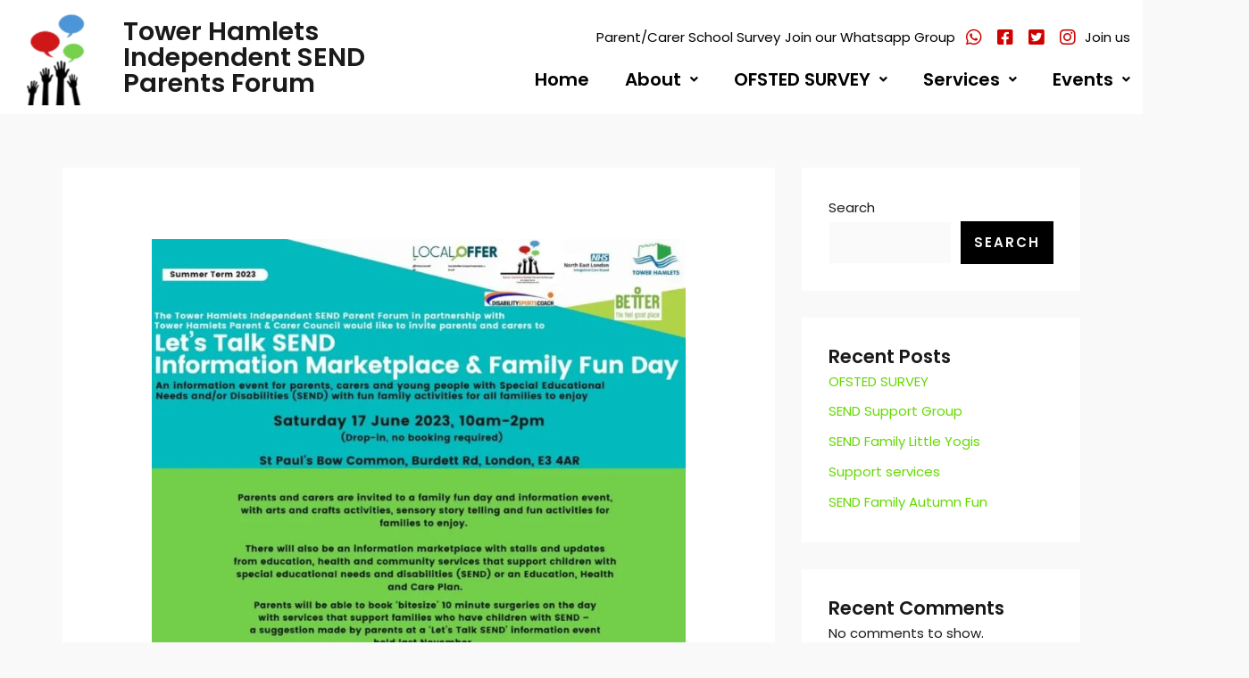

--- FILE ---
content_type: text/css
request_url: https://thsendforum.co.uk/wp-content/uploads/elementor/css/post-369.css?ver=1730641925
body_size: 791
content:
.elementor-369 .elementor-element.elementor-element-872e30f:not(.elementor-motion-effects-element-type-background), .elementor-369 .elementor-element.elementor-element-872e30f > .elementor-motion-effects-container > .elementor-motion-effects-layer{background-color:#FFFFFF;}.elementor-369 .elementor-element.elementor-element-872e30f{transition:background 0.3s, border 0.3s, border-radius 0.3s, box-shadow 0.3s;}.elementor-369 .elementor-element.elementor-element-872e30f > .elementor-background-overlay{transition:background 0.3s, border-radius 0.3s, opacity 0.3s;}.elementor-369 .elementor-element.elementor-element-2b29722{text-align:left;}.elementor-369 .elementor-element.elementor-element-2b29722 img{width:100%;max-width:100%;}.elementor-bc-flex-widget .elementor-369 .elementor-element.elementor-element-2f7a679.elementor-column .elementor-widget-wrap{align-items:center;}.elementor-369 .elementor-element.elementor-element-2f7a679.elementor-column.elementor-element[data-element_type="column"] > .elementor-widget-wrap.elementor-element-populated{align-content:center;align-items:center;}.elementor-369 .elementor-element.elementor-element-5d9feb3{text-align:left;}.elementor-bc-flex-widget .elementor-369 .elementor-element.elementor-element-d619f4f.elementor-column .elementor-widget-wrap{align-items:center;}.elementor-369 .elementor-element.elementor-element-d619f4f.elementor-column.elementor-element[data-element_type="column"] > .elementor-widget-wrap.elementor-element-populated{align-content:center;align-items:center;}.elementor-369 .elementor-element.elementor-element-d619f4f > .elementor-widget-wrap > .elementor-widget:not(.elementor-widget__width-auto):not(.elementor-widget__width-initial):not(:last-child):not(.elementor-absolute){margin-bottom:25px;}.elementor-369 .elementor-element.elementor-element-1afc01a .elementor-icon-list-items:not(.elementor-inline-items) .elementor-icon-list-item:not(:last-child){padding-bottom:calc(5px/2);}.elementor-369 .elementor-element.elementor-element-1afc01a .elementor-icon-list-items:not(.elementor-inline-items) .elementor-icon-list-item:not(:first-child){margin-top:calc(5px/2);}.elementor-369 .elementor-element.elementor-element-1afc01a .elementor-icon-list-items.elementor-inline-items .elementor-icon-list-item{margin-right:calc(5px/2);margin-left:calc(5px/2);}.elementor-369 .elementor-element.elementor-element-1afc01a .elementor-icon-list-items.elementor-inline-items{margin-right:calc(-5px/2);margin-left:calc(-5px/2);}body.rtl .elementor-369 .elementor-element.elementor-element-1afc01a .elementor-icon-list-items.elementor-inline-items .elementor-icon-list-item:after{left:calc(-5px/2);}body:not(.rtl) .elementor-369 .elementor-element.elementor-element-1afc01a .elementor-icon-list-items.elementor-inline-items .elementor-icon-list-item:after{right:calc(-5px/2);}.elementor-369 .elementor-element.elementor-element-1afc01a .elementor-icon-list-icon i{color:#CF0000;transition:color 0.3s;}.elementor-369 .elementor-element.elementor-element-1afc01a .elementor-icon-list-icon svg{fill:#CF0000;transition:fill 0.3s;}.elementor-369 .elementor-element.elementor-element-1afc01a{--e-icon-list-icon-size:20px;--icon-vertical-offset:0px;}.elementor-369 .elementor-element.elementor-element-1afc01a .elementor-icon-list-item > .elementor-icon-list-text, .elementor-369 .elementor-element.elementor-element-1afc01a .elementor-icon-list-item > a{font-size:15px;}.elementor-369 .elementor-element.elementor-element-1afc01a .elementor-icon-list-text{color:#000000;transition:color 0.3s;}.elementor-369 .elementor-element.elementor-element-df5b4fb .hfe-nav-menu__toggle{margin:0 auto;}body:not(.rtl) .elementor-369 .elementor-element.elementor-element-df5b4fb .hfe-nav-menu__layout-horizontal .hfe-nav-menu > li.menu-item:not(:last-child){margin-right:40px;}body.rtl .elementor-369 .elementor-element.elementor-element-df5b4fb .hfe-nav-menu__layout-horizontal .hfe-nav-menu > li.menu-item:not(:last-child){margin-left:40px;}.elementor-369 .elementor-element.elementor-element-df5b4fb nav:not(.hfe-nav-menu__layout-horizontal) .hfe-nav-menu > li.menu-item:not(:last-child){margin-bottom:40px;}body:not(.rtl) .elementor-369 .elementor-element.elementor-element-df5b4fb .hfe-nav-menu__layout-horizontal .hfe-nav-menu > li.menu-item{margin-bottom:0px;}.elementor-369 .elementor-element.elementor-element-df5b4fb a.hfe-menu-item, .elementor-369 .elementor-element.elementor-element-df5b4fb a.hfe-sub-menu-item{font-size:20px;font-weight:bold;}.elementor-369 .elementor-element.elementor-element-df5b4fb .menu-item a.hfe-menu-item, .elementor-369 .elementor-element.elementor-element-df5b4fb .sub-menu a.hfe-sub-menu-item{color:#000000;}.elementor-369 .elementor-element.elementor-element-df5b4fb .menu-item a.hfe-menu-item:hover,
								.elementor-369 .elementor-element.elementor-element-df5b4fb .sub-menu a.hfe-sub-menu-item:hover,
								.elementor-369 .elementor-element.elementor-element-df5b4fb .menu-item.current-menu-item a.hfe-menu-item,
								.elementor-369 .elementor-element.elementor-element-df5b4fb .menu-item a.hfe-menu-item.highlighted,
								.elementor-369 .elementor-element.elementor-element-df5b4fb .menu-item a.hfe-menu-item:focus{color:#CC0000;}.elementor-369 .elementor-element.elementor-element-df5b4fb .sub-menu,
								.elementor-369 .elementor-element.elementor-element-df5b4fb nav.hfe-dropdown,
								.elementor-369 .elementor-element.elementor-element-df5b4fb nav.hfe-dropdown-expandible,
								.elementor-369 .elementor-element.elementor-element-df5b4fb nav.hfe-dropdown .menu-item a.hfe-menu-item,
								.elementor-369 .elementor-element.elementor-element-df5b4fb nav.hfe-dropdown .menu-item a.hfe-sub-menu-item{background-color:#fff;}.elementor-369 .elementor-element.elementor-element-df5b4fb .sub-menu li.menu-item:not(:last-child),
						.elementor-369 .elementor-element.elementor-element-df5b4fb nav.hfe-dropdown li.menu-item:not(:last-child),
						.elementor-369 .elementor-element.elementor-element-df5b4fb nav.hfe-dropdown-expandible li.menu-item:not(:last-child){border-bottom-style:solid;border-bottom-color:#c4c4c4;border-bottom-width:0px;}@media(min-width:768px){.elementor-369 .elementor-element.elementor-element-558a42b{width:10%;}.elementor-369 .elementor-element.elementor-element-2f7a679{width:30%;}.elementor-369 .elementor-element.elementor-element-d619f4f{width:59.666%;}}@media(max-width:1024px){.elementor-bc-flex-widget .elementor-369 .elementor-element.elementor-element-558a42b.elementor-column .elementor-widget-wrap{align-items:center;}.elementor-369 .elementor-element.elementor-element-558a42b.elementor-column.elementor-element[data-element_type="column"] > .elementor-widget-wrap.elementor-element-populated{align-content:center;align-items:center;}.elementor-369 .elementor-element.elementor-element-5d9feb3 .elementor-heading-title{font-size:20px;}.elementor-bc-flex-widget .elementor-369 .elementor-element.elementor-element-d619f4f.elementor-column .elementor-widget-wrap{align-items:center;}.elementor-369 .elementor-element.elementor-element-d619f4f.elementor-column.elementor-element[data-element_type="column"] > .elementor-widget-wrap.elementor-element-populated{align-content:center;align-items:center;}body:not(.rtl) .elementor-369 .elementor-element.elementor-element-df5b4fb.hfe-nav-menu__breakpoint-tablet .hfe-nav-menu__layout-horizontal .hfe-nav-menu > li.menu-item:not(:last-child){margin-right:0px;}body .elementor-369 .elementor-element.elementor-element-df5b4fb nav.hfe-nav-menu__layout-vertical .hfe-nav-menu > li.menu-item:not(:last-child){margin-bottom:0px;}.elementor-369 .elementor-element.elementor-element-df5b4fb a.hfe-menu-item, .elementor-369 .elementor-element.elementor-element-df5b4fb a.hfe-sub-menu-item{font-size:13px;}}@media(max-width:767px){.elementor-369 .elementor-element.elementor-element-2b29722{text-align:center;}.elementor-369 .elementor-element.elementor-element-2b29722 img{width:25%;max-width:25%;}.elementor-369 .elementor-element.elementor-element-5d9feb3{text-align:center;}body:not(.rtl) .elementor-369 .elementor-element.elementor-element-df5b4fb.hfe-nav-menu__breakpoint-mobile .hfe-nav-menu__layout-horizontal .hfe-nav-menu > li.menu-item:not(:last-child){margin-right:0px;}body .elementor-369 .elementor-element.elementor-element-df5b4fb nav.hfe-nav-menu__layout-vertical .hfe-nav-menu > li.menu-item:not(:last-child){margin-bottom:0px;}.elementor-369 .elementor-element.elementor-element-df5b4fb a.hfe-menu-item, .elementor-369 .elementor-element.elementor-element-df5b4fb a.hfe-sub-menu-item{font-size:15px;}}

--- FILE ---
content_type: text/css
request_url: https://thsendforum.co.uk/wp-content/uploads/elementor/css/post-943.css?ver=1727088376
body_size: 942
content:
.elementor-943 .elementor-element.elementor-element-b4980e8:not(.elementor-motion-effects-element-type-background), .elementor-943 .elementor-element.elementor-element-b4980e8 > .elementor-motion-effects-container > .elementor-motion-effects-layer{background-color:#000000;}.elementor-943 .elementor-element.elementor-element-b4980e8{transition:background 0.3s, border 0.3s, border-radius 0.3s, box-shadow 0.3s;}.elementor-943 .elementor-element.elementor-element-b4980e8 > .elementor-background-overlay{transition:background 0.3s, border-radius 0.3s, opacity 0.3s;}.elementor-bc-flex-widget .elementor-943 .elementor-element.elementor-element-c77d50d.elementor-column .elementor-widget-wrap{align-items:center;}.elementor-943 .elementor-element.elementor-element-c77d50d.elementor-column.elementor-element[data-element_type="column"] > .elementor-widget-wrap.elementor-element-populated{align-content:center;align-items:center;}.elementor-943 .elementor-element.elementor-element-09cc611 .menu-item a.hfe-menu-item{padding-left:0px;padding-right:0px;}.elementor-943 .elementor-element.elementor-element-09cc611 .menu-item a.hfe-sub-menu-item{padding-left:calc( 0px + 20px );padding-right:0px;}.elementor-943 .elementor-element.elementor-element-09cc611 .hfe-nav-menu__layout-vertical .menu-item ul ul a.hfe-sub-menu-item{padding-left:calc( 0px + 40px );padding-right:0px;}.elementor-943 .elementor-element.elementor-element-09cc611 .hfe-nav-menu__layout-vertical .menu-item ul ul ul a.hfe-sub-menu-item{padding-left:calc( 0px + 60px );padding-right:0px;}.elementor-943 .elementor-element.elementor-element-09cc611 .hfe-nav-menu__layout-vertical .menu-item ul ul ul ul a.hfe-sub-menu-item{padding-left:calc( 0px + 80px );padding-right:0px;}.elementor-943 .elementor-element.elementor-element-09cc611 .menu-item a.hfe-menu-item, .elementor-943 .elementor-element.elementor-element-09cc611 .menu-item a.hfe-sub-menu-item{padding-top:0px;padding-bottom:0px;}body:not(.rtl) .elementor-943 .elementor-element.elementor-element-09cc611 .hfe-nav-menu__layout-horizontal .hfe-nav-menu > li.menu-item:not(:last-child){margin-right:15px;}body.rtl .elementor-943 .elementor-element.elementor-element-09cc611 .hfe-nav-menu__layout-horizontal .hfe-nav-menu > li.menu-item:not(:last-child){margin-left:15px;}.elementor-943 .elementor-element.elementor-element-09cc611 nav:not(.hfe-nav-menu__layout-horizontal) .hfe-nav-menu > li.menu-item:not(:last-child){margin-bottom:15px;}.elementor-943 .elementor-element.elementor-element-09cc611 a.hfe-menu-item, .elementor-943 .elementor-element.elementor-element-09cc611 a.hfe-sub-menu-item{font-size:20px;font-weight:bold;}.elementor-943 .elementor-element.elementor-element-09cc611 .menu-item a.hfe-menu-item, .elementor-943 .elementor-element.elementor-element-09cc611 .sub-menu a.hfe-sub-menu-item{color:#FFFFFF;}.elementor-943 .elementor-element.elementor-element-09cc611 .menu-item a.hfe-menu-item:hover,
								.elementor-943 .elementor-element.elementor-element-09cc611 .sub-menu a.hfe-sub-menu-item:hover,
								.elementor-943 .elementor-element.elementor-element-09cc611 .menu-item.current-menu-item a.hfe-menu-item,
								.elementor-943 .elementor-element.elementor-element-09cc611 .menu-item a.hfe-menu-item.highlighted,
								.elementor-943 .elementor-element.elementor-element-09cc611 .menu-item a.hfe-menu-item:focus{color:#CC0000;}.elementor-943 .elementor-element.elementor-element-09cc611 .sub-menu,
								.elementor-943 .elementor-element.elementor-element-09cc611 nav.hfe-dropdown,
								.elementor-943 .elementor-element.elementor-element-09cc611 nav.hfe-dropdown-expandible,
								.elementor-943 .elementor-element.elementor-element-09cc611 nav.hfe-dropdown .menu-item a.hfe-menu-item,
								.elementor-943 .elementor-element.elementor-element-09cc611 nav.hfe-dropdown .menu-item a.hfe-sub-menu-item{background-color:#fff;}.elementor-943 .elementor-element.elementor-element-09cc611 .sub-menu li.menu-item:not(:last-child),
						.elementor-943 .elementor-element.elementor-element-09cc611 nav.hfe-dropdown li.menu-item:not(:last-child),
						.elementor-943 .elementor-element.elementor-element-09cc611 nav.hfe-dropdown-expandible li.menu-item:not(:last-child){border-bottom-style:solid;border-bottom-color:#c4c4c4;border-bottom-width:0px;}.elementor-bc-flex-widget .elementor-943 .elementor-element.elementor-element-0ea37de.elementor-column .elementor-widget-wrap{align-items:center;}.elementor-943 .elementor-element.elementor-element-0ea37de.elementor-column.elementor-element[data-element_type="column"] > .elementor-widget-wrap.elementor-element-populated{align-content:center;align-items:center;}.elementor-943 .elementor-element.elementor-element-ccbbffb .hfe-nav-menu__toggle{margin:0 auto;}.elementor-943 .elementor-element.elementor-element-ccbbffb .menu-item a.hfe-menu-item{padding-left:0px;padding-right:0px;}.elementor-943 .elementor-element.elementor-element-ccbbffb .menu-item a.hfe-sub-menu-item{padding-left:calc( 0px + 20px );padding-right:0px;}.elementor-943 .elementor-element.elementor-element-ccbbffb .hfe-nav-menu__layout-vertical .menu-item ul ul a.hfe-sub-menu-item{padding-left:calc( 0px + 40px );padding-right:0px;}.elementor-943 .elementor-element.elementor-element-ccbbffb .hfe-nav-menu__layout-vertical .menu-item ul ul ul a.hfe-sub-menu-item{padding-left:calc( 0px + 60px );padding-right:0px;}.elementor-943 .elementor-element.elementor-element-ccbbffb .hfe-nav-menu__layout-vertical .menu-item ul ul ul ul a.hfe-sub-menu-item{padding-left:calc( 0px + 80px );padding-right:0px;}.elementor-943 .elementor-element.elementor-element-ccbbffb .menu-item a.hfe-menu-item, .elementor-943 .elementor-element.elementor-element-ccbbffb .menu-item a.hfe-sub-menu-item{padding-top:0px;padding-bottom:0px;}body:not(.rtl) .elementor-943 .elementor-element.elementor-element-ccbbffb .hfe-nav-menu__layout-horizontal .hfe-nav-menu > li.menu-item:not(:last-child){margin-right:15px;}body.rtl .elementor-943 .elementor-element.elementor-element-ccbbffb .hfe-nav-menu__layout-horizontal .hfe-nav-menu > li.menu-item:not(:last-child){margin-left:15px;}.elementor-943 .elementor-element.elementor-element-ccbbffb nav:not(.hfe-nav-menu__layout-horizontal) .hfe-nav-menu > li.menu-item:not(:last-child){margin-bottom:15px;}.elementor-943 .elementor-element.elementor-element-ccbbffb a.hfe-menu-item, .elementor-943 .elementor-element.elementor-element-ccbbffb a.hfe-sub-menu-item{font-size:20px;font-weight:bold;}.elementor-943 .elementor-element.elementor-element-ccbbffb .menu-item a.hfe-menu-item, .elementor-943 .elementor-element.elementor-element-ccbbffb .sub-menu a.hfe-sub-menu-item{color:#FFFFFF;}.elementor-943 .elementor-element.elementor-element-ccbbffb .menu-item a.hfe-menu-item:hover,
								.elementor-943 .elementor-element.elementor-element-ccbbffb .sub-menu a.hfe-sub-menu-item:hover,
								.elementor-943 .elementor-element.elementor-element-ccbbffb .menu-item.current-menu-item a.hfe-menu-item,
								.elementor-943 .elementor-element.elementor-element-ccbbffb .menu-item a.hfe-menu-item.highlighted,
								.elementor-943 .elementor-element.elementor-element-ccbbffb .menu-item a.hfe-menu-item:focus{color:#CC0000;}.elementor-943 .elementor-element.elementor-element-ccbbffb .sub-menu,
								.elementor-943 .elementor-element.elementor-element-ccbbffb nav.hfe-dropdown,
								.elementor-943 .elementor-element.elementor-element-ccbbffb nav.hfe-dropdown-expandible,
								.elementor-943 .elementor-element.elementor-element-ccbbffb nav.hfe-dropdown .menu-item a.hfe-menu-item,
								.elementor-943 .elementor-element.elementor-element-ccbbffb nav.hfe-dropdown .menu-item a.hfe-sub-menu-item{background-color:#fff;}.elementor-943 .elementor-element.elementor-element-ccbbffb .sub-menu li.menu-item:not(:last-child),
						.elementor-943 .elementor-element.elementor-element-ccbbffb nav.hfe-dropdown li.menu-item:not(:last-child),
						.elementor-943 .elementor-element.elementor-element-ccbbffb nav.hfe-dropdown-expandible li.menu-item:not(:last-child){border-bottom-style:solid;border-bottom-color:#c4c4c4;border-bottom-width:0px;}.elementor-bc-flex-widget .elementor-943 .elementor-element.elementor-element-dd4e6d6.elementor-column .elementor-widget-wrap{align-items:center;}.elementor-943 .elementor-element.elementor-element-dd4e6d6.elementor-column.elementor-element[data-element_type="column"] > .elementor-widget-wrap.elementor-element-populated{align-content:center;align-items:center;}.elementor-943 .elementor-element.elementor-element-dd4e6d6 > .elementor-element-populated{padding:0px 0px 0px 20px;}.elementor-943 .elementor-element.elementor-element-bf86309 .elementor-icon-list-items:not(.elementor-inline-items) .elementor-icon-list-item:not(:last-child){padding-bottom:calc(5px/2);}.elementor-943 .elementor-element.elementor-element-bf86309 .elementor-icon-list-items:not(.elementor-inline-items) .elementor-icon-list-item:not(:first-child){margin-top:calc(5px/2);}.elementor-943 .elementor-element.elementor-element-bf86309 .elementor-icon-list-items.elementor-inline-items .elementor-icon-list-item{margin-right:calc(5px/2);margin-left:calc(5px/2);}.elementor-943 .elementor-element.elementor-element-bf86309 .elementor-icon-list-items.elementor-inline-items{margin-right:calc(-5px/2);margin-left:calc(-5px/2);}body.rtl .elementor-943 .elementor-element.elementor-element-bf86309 .elementor-icon-list-items.elementor-inline-items .elementor-icon-list-item:after{left:calc(-5px/2);}body:not(.rtl) .elementor-943 .elementor-element.elementor-element-bf86309 .elementor-icon-list-items.elementor-inline-items .elementor-icon-list-item:after{right:calc(-5px/2);}.elementor-943 .elementor-element.elementor-element-bf86309 .elementor-icon-list-icon i{color:#FFFFFF;transition:color 0.3s;}.elementor-943 .elementor-element.elementor-element-bf86309 .elementor-icon-list-icon svg{fill:#FFFFFF;transition:fill 0.3s;}.elementor-943 .elementor-element.elementor-element-bf86309{--e-icon-list-icon-size:29px;--e-icon-list-icon-align:center;--e-icon-list-icon-margin:0 calc(var(--e-icon-list-icon-size, 1em) * 0.125);--icon-vertical-offset:0px;}.elementor-943 .elementor-element.elementor-element-bf86309 .elementor-icon-list-item > .elementor-icon-list-text, .elementor-943 .elementor-element.elementor-element-bf86309 .elementor-icon-list-item > a{font-size:15px;}.elementor-943 .elementor-element.elementor-element-bf86309 .elementor-icon-list-text{color:#FFFFFF;transition:color 0.3s;}.elementor-943 .elementor-element.elementor-element-6994b20:not(.elementor-motion-effects-element-type-background), .elementor-943 .elementor-element.elementor-element-6994b20 > .elementor-motion-effects-container > .elementor-motion-effects-layer{background-color:#000000;}.elementor-943 .elementor-element.elementor-element-6994b20{transition:background 0.3s, border 0.3s, border-radius 0.3s, box-shadow 0.3s;}.elementor-943 .elementor-element.elementor-element-6994b20 > .elementor-background-overlay{transition:background 0.3s, border-radius 0.3s, opacity 0.3s;}.elementor-943 .elementor-element.elementor-element-876a71a .hfe-copyright-wrapper{text-align:center;}.elementor-943 .elementor-element.elementor-element-876a71a .hfe-copyright-wrapper a, .elementor-943 .elementor-element.elementor-element-876a71a .hfe-copyright-wrapper{color:#FFFFFF;}.elementor-943 .elementor-element.elementor-element-824d1ae .hfe-copyright-wrapper{text-align:center;}.elementor-943 .elementor-element.elementor-element-824d1ae .hfe-copyright-wrapper a, .elementor-943 .elementor-element.elementor-element-824d1ae .hfe-copyright-wrapper{color:#FFFFFF;}@media(max-width:1024px){body:not(.rtl) .elementor-943 .elementor-element.elementor-element-09cc611.hfe-nav-menu__breakpoint-tablet .hfe-nav-menu__layout-horizontal .hfe-nav-menu > li.menu-item:not(:last-child){margin-right:0px;}body .elementor-943 .elementor-element.elementor-element-09cc611 nav.hfe-nav-menu__layout-vertical .hfe-nav-menu > li.menu-item:not(:last-child){margin-bottom:0px;}.elementor-943 .elementor-element.elementor-element-09cc611 a.hfe-menu-item, .elementor-943 .elementor-element.elementor-element-09cc611 a.hfe-sub-menu-item{font-size:13px;}body:not(.rtl) .elementor-943 .elementor-element.elementor-element-ccbbffb.hfe-nav-menu__breakpoint-tablet .hfe-nav-menu__layout-horizontal .hfe-nav-menu > li.menu-item:not(:last-child){margin-right:0px;}body .elementor-943 .elementor-element.elementor-element-ccbbffb nav.hfe-nav-menu__layout-vertical .hfe-nav-menu > li.menu-item:not(:last-child){margin-bottom:0px;}.elementor-943 .elementor-element.elementor-element-ccbbffb a.hfe-menu-item, .elementor-943 .elementor-element.elementor-element-ccbbffb a.hfe-sub-menu-item{font-size:13px;}}@media(max-width:767px){body:not(.rtl) .elementor-943 .elementor-element.elementor-element-09cc611.hfe-nav-menu__breakpoint-mobile .hfe-nav-menu__layout-horizontal .hfe-nav-menu > li.menu-item:not(:last-child){margin-right:0px;}body .elementor-943 .elementor-element.elementor-element-09cc611 nav.hfe-nav-menu__layout-vertical .hfe-nav-menu > li.menu-item:not(:last-child){margin-bottom:0px;}.elementor-943 .elementor-element.elementor-element-09cc611 a.hfe-menu-item, .elementor-943 .elementor-element.elementor-element-09cc611 a.hfe-sub-menu-item{font-size:15px;}body:not(.rtl) .elementor-943 .elementor-element.elementor-element-ccbbffb.hfe-nav-menu__breakpoint-mobile .hfe-nav-menu__layout-horizontal .hfe-nav-menu > li.menu-item:not(:last-child){margin-right:0px;}body .elementor-943 .elementor-element.elementor-element-ccbbffb nav.hfe-nav-menu__layout-vertical .hfe-nav-menu > li.menu-item:not(:last-child){margin-bottom:0px;}.elementor-943 .elementor-element.elementor-element-ccbbffb a.hfe-menu-item, .elementor-943 .elementor-element.elementor-element-ccbbffb a.hfe-sub-menu-item{font-size:15px;}}